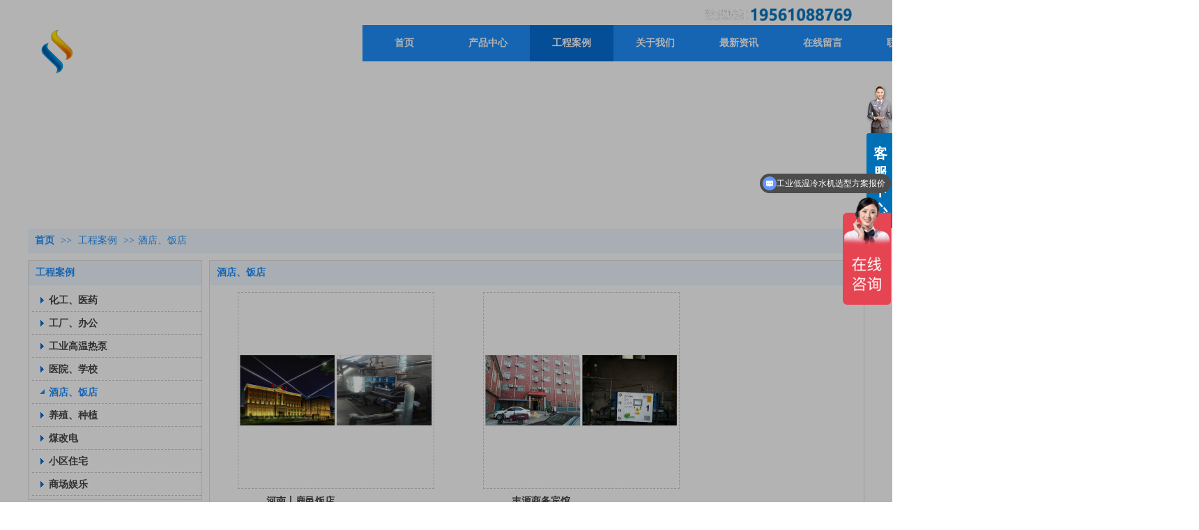

--- FILE ---
content_type: text/html;charset=gbk
request_url: https://www.gongyelengshui.com/vip_doc/22960606_4243875_0_1.html
body_size: 12917
content:
<!DOCTYPE html PUBLIC "-//W3C//DTD XHTML 1.0 Transitional//EN" "http://www.w3.org/TR/xhtml1/DTD/xhtml1-transitional.dtd">
<html xmlns="http://www.w3.org/1999/xhtml">
<head>
    <meta http-equiv="x-ua-compatible" content="IE=edge" />
    <meta http-equiv="Content-Type" content="text/html; charset=gbk" />
    <meta name="renderer" content="webkit|ie-comp|ie-stand">
    <meta name="applicable-device" content="pc" />
        <title>酒店、饭店_工程案例_山东中科能_水冷冷水机_工业冷水机组_蒸发冷机组_一体式蒸发冷机组_水冷螺杆式冷水机组_风冷冷水机组_工业</title>
    <meta name="keywords" content="低温冷水机组,工业冷水机组,工业冷水机,防爆式冷水机,工业冷水机,风冷冷水机,水冷螺杆冷水机组,风冷螺杆冷水机组,水冷冷水机组,工业冷冻机,工业冰机,一体式蒸发冷冷水机组,分体式蒸发冷冷水机组,酒店、饭店" />
    <meta name="description" content="山东中科能_水冷冷水机_工业冷水机组_蒸发冷机组_一体式蒸发冷机组_水冷螺杆式冷水机组_风冷冷水机组_工业提供工程案例酒店、饭店，及工程案例相关的酒店、饭店相关信息" />
    <meta name="author" content="山东中科能_水冷冷水机_工业冷水机组_蒸发冷机组_一体式蒸发冷机组_水冷螺杆式冷水机组_风冷冷水机组_工业" />

    
            <meta name="baidu-site-verification" content="codeva-kvZH0Mh6Ea" /> 
                    <link rel="stylesheet" type="text/css" href="https://s.dlssyht.cn/plugins/public/js/msg/codebase/dhtmlxwindows.css">
<link rel="stylesheet" type="text/css" href="https://s.dlssyht.cn/plugins/public/js/msg/codebase/skins/dhtmlxwindows_dhx_skyblue.css">
<link rel="stylesheet" type="text/css" href="https://s.dlssyht.cn/plugins/public/js/msg/codebase/dhtmlxcolorpicker.css" />
    <script type="text/javascript" src="https://s.dlssyht.cn/plugins/public/js/msg/codebase/dhtmlxcommon.js"></script>
    <script type="text/javascript" src="https://s.dlssyht.cn/plugins/public/js/msg/codebase/dhtmlxwindows.js"></script>
    <script type="text/javascript" src="https://s.dlssyht.cn/plugins/public/js/msg/codebase/dhtmlxcontainer.js"></script>
                    <script type="text/javascript" src="https://s.dlssyht.cn/plugins/public/js/cookies.js"></script>
            <script src="https://s.dlssyht.cn/plugins/public/js/jquery-1.7.1.min.js"></script>
            	<link rel="icon" href="https://aimg8.dlssyht.cn/u/2020846/user_icon/48_48/2020846/293/585274_1589011704.png?t=3260" mce_href="https://aimg8.dlssyht.cn/u/2020846/user_icon/48_48/2020846/293/585274_1589011704.png?t=3260" type="image/x-icon" />
	<link rel="shortcut icon" href="https://aimg8.dlssyht.cn/u/2020846/user_icon/48_48/2020846/293/585274_1589011704.png?t=3260" mce_href="https://aimg8.dlssyht.cn/u/2020846/user_icon/48_48/2020846/293/585274_1589011704.png?t=3260" type="image/x-icon" />

    <script>
var _hmt = _hmt || [];
(function() {
  var hm = document.createElement("script");
  hm.src = "https://hm.baidu.com/hm.js?c95993944258084fa04d1b8695984fb1";
  var s = document.getElementsByTagName("script")[0]; 
  s.parentNode.insertBefore(hm, s);
})();
</script> 
<script type="text/javascript" src="https://s.dlssyht.cn/Language/Zh-cn/Language.js?0115"></script>            
    </head>
<body    data-chid="22960606" data-operate="1" data-bigclassid="11" data-type="11" data-hyid="0" id="webBody"  data-copyid="0" data-copyuserid="1550826">

<div class="wrapper wrapper-1200" id="wrapper">
    
<script type="text/javascript">
    var moduleConfig = {};
</script>
<script type="text/javascript" src="https://s.dlssyht.cn/Language/Zh-cn/Language.js?0115"></script>
<script type="text/javascript">
    var ev123_no_edit = '';
    var websiteUserId = '2020846';
    var user_name = 'sdtyzl';
    var isTj = '1';
    var websiteUseCopyId = '1310';
    var user_level = 3;
    var agent_id = 13085;
    var channel_type = 11;
    var channel_id = 22960606;
    var userSiteWidth = 1200;
    var is_action = false;
    var isParentWindow = false;
    var rowIds = "512,169,170,316,317,402";
    var MJsData = {};
    var CURRENCY_SIGN = '￥';
    var tncode_div = null;
    var ALIYUN_OSS_DOMAIN = "https://s.dlssyht.cn/";
    var isTjModelSupportSearchBlankPage = "0";

    var GData = {
        SMAlbumIds   : "",
        SMAlbumSysIds: "",
        docSysIds    : "",
        tabAlertStrMs: "bXq0j",
        allChId     : "22960606",
        wapDomain    : 'www.gongyelengshui.com',
        defaultLang    : 'chinese_simplified',
        end          : null,
        BAI_DU_MAP_AK : 'KfNSLxuGpyk9BBYHnSqZsYoKxn7MUGxX',
        customerService: null,
        customerServiceIsNew: 0,
        P_TOKEN_ID: '27'
    };
    var $pTranslateLanguageJson = [{"name":"简体中文","alias":"&#31616;&#20307;&#20013;&#25991;","value":"chinese_simplified"},{"name":"繁体中文","alias":"&#32321;&#20307;&#20013;&#25991;","value":"chinese_traditional"},{"name":"西班牙文","alias":"Espa&#241;a","value":"spanish"},{"name":"阿拉伯文","alias":"&#1593;&#1585;&#1576; .","value":"arabic"},{"name":"英文","alias":"English","value":"english"},{"name":"日文","alias":"&#26085;&#26412;","value":"japanese"},{"name":"法文","alias":"Fran&#231;ais","value":"french"},{"name":"俄文","alias":"&#1056;&#1086;&#1089;&#1089;&#1080;&#1103;","value":"russian"},{"name":"韩文","alias":"&#54620;&#44397;","value":"korean"},{"name":"德文","alias":"Deutschland","value":"deutsch"},{"name":"葡萄牙语","alias":"Portugal","value":"portuguese"},{"name":"波斯语","alias":"&#1662;&#1585;&#1587;&#1740;&#1575;","value":"persian"},{"name":"希腊语","alias":"&#917;&#955;&#955;&#940;&#948;&#945;","value":"greek"},{"name":"土耳其语","alias":"T&#252;rk&#231;e","value":"turkish"},{"name":"泰语","alias":"&#3616;&#3634;&#3625;&#3634;&#3652;&#3607;&#3618;","value":"thai"},{"name":"越南语","alias":"Vi&#7879;t Nam","value":"vietnamese"},{"name":"意大利语","alias":"Italia","value":"italian"},{"name":"马来语","alias":"Malay","value":"malay"},{"name":"荷兰语","alias":"Nederland","value":"dutch"},{"name":"瑞典语","alias":"Sverige","value":"swedish"},{"name":"孟加拉语","alias":"&#2476;&#2494;&#2434;&#2482;&#2494;","value":"bengali"},{"name":"乌尔都语","alias":"&#1575;&#1608;&#1585;&#1583;&#1608;","value":"urdu"},{"name":"斯瓦希里语","alias":"Kiswahili","value":"swahili"},{"name":"匈牙利语","alias":"Magyarorsz&#225;g","value":"hungarian"},{"name":"波兰语","alias":"Polska","value":"polish"},{"name":"罗马尼亚语","alias":"Rom&#226;nia","value":"romanian"},{"name":"挪威语","alias":"Norge","value":"norwegian"},{"name":"丹麦语","alias":"Danmark","value":"danish"},{"name":"芬兰语","alias":"Suomi","value":"finnish"},{"name":"捷克语","alias":"&#268;e&#353;tina","value":"czech"},{"name":"斯洛伐克语","alias":"Slovensko","value":"slovak"},{"name":"克罗地亚语","alias":"Hrvatska","value":"croatian"},{"name":"拉脱维亚语","alias":"Latvija","value":"latvian"},{"name":"爱沙尼亚语","alias":"Eesti","value":"estonian"},{"name":"斯洛文尼亚语","alias":"Slovenija","value":"slovene"},{"name":"立陶宛语","alias":"Lietuva","value":"lithuanian"},{"name":"格鲁吉亚语","alias":"&#4310;&#4317;&#4320;&#4308;&#4310;&#4312;&#4304;world. kgm","value":"georgian"},{"name":"阿尔巴尼亚语","alias":"Shqip&#235;ria","value":"albanian"},{"name":"阿姆哈拉语","alias":"&#4768;&#4638;&#4651;","value":"amharic"},{"name":"阿塞拜疆语","alias":"Azerbaijan","value":"azerbaijani"}];

    if(GData.BAI_DU_MAP_AK){
        sessionStorage.setItem('BAI_DU_MAP_AK', GData.BAI_DU_MAP_AK)
    }
    sessionStorage.setItem('WAP_WEB', 0);

    var is_auto_parts_user = '0';
</script>
                    <link rel="stylesheet" href="https://s.dlssyht.cn/js/ev_popup/skin/skin.min.css?0115" />
<script type="text/javascript" src="https://s.dlssyht.cn/js/ev_popup/ev_popup.min.js?0115"></script>
<script type="text/javascript">
  function createLogin(trespass,userid){
      $.popup({
        type : 5,
        cName : "evPopupOpacity",
        head  : {yes:0},
        shade : {yes : 1, bgColor : '#000', opacity : 0.6, animate : {type : 1 , target : 0.6}, close : false},
        area  : {w:790,h:500},
        con   : {
          src : '/dom/alert_login.php?username=sdtyzl&trespass='+trespass+'&userid='+userid
        }
      });
  }
</script>
    <script type="text/javascript">
        var websiteHostPreg = /[\w][\w-]*\.(?:com\.cn|net\.cn|org\.cn|tj\.cn|sh\.cn|hn\.cn|com\.au|com\.pg|com\.tw|tw\.cn|com\.sg|com\.mo|co\.uk|co\.nz|co\.ke|fj\.cn|co\.th|co\.cn|jl\.cn|school\.nz|co\.jp|hk\.com|com\.hk|edu\.hk|cn\.com|gd\.cn|hk\.cn|bj\.cn|gx\.cn|bixiaokeji\.cn|com\.my|com|in|im|cm|ca|cn|cx|ch|cl|tw|kr|word|sg|it|itd|co|mo|net|org|gov|auto|poker|blue|green|studio|icu|cc|io|pl|plus|jp|de|biz|info|gold|today|chat|at|company|cool|fund|fans|team|beer|guru|social|run|ae|fit|luxe|video|black|yoga|art|hn|xyz|hk|us|mobi|wang|me|tax|so|top|law|win|vip|ltd|red|ru|nz|love|ac\.cn|gz\.cn|xn--55qw42g|xn--g2xx48c|xn--imr513n|xn--czru2d|xn--otu796d|xn--kput3i|xin|xn--1qqw23a|xn--3ds443g|xn--5tzm5g|city|shop|site|ai|tm|club|fun|online|cyou|space|cloud|world|sale|website|host|show|asia|center|link|gov\.cn|gs\.cn|keyun\.li|name|press|pro|work|tv|fr|kim|group|tech|store|capital|ren|vn|racing|ink|nl|pub|live|my|no|life|zone|one|games|bike|cafe|wiki|design|mba|es|fi|uk|ph|wtf|xn--zfr164b|xn--fiq228c5hs|xn--vhquv|xn--6qq986b3xl|xn--fiqs8s|xn--czr694b|xn--xhq521b|xn--ses554g|xn--hxt814e|xn--55qx5d|xn--io0a7i|xn--rhqv96g|xn--vuq861b|xn--3bst00m)(\/|$)/;
    </script>
    <script type="text/javascript" src="https://s.dlssyht.cn/js/VNew/public.js?0115"></script>
    <script type="text/javascript" src="https://s.dlssyht.cn/plugins/public/js/lightGallery/js/lightgallery-all.min.js?0115"></script>
    <link type="text/css" rel="stylesheet" href="https://s.dlssyht.cn/plugins/public/js/lightGallery/css/lightgallery.min.css?0115" />
    <link type="text/css" rel="stylesheet" href="https://s.dlssyht.cn/plugins/public/js/photoSphereViewer/index.min.css?0115" />

    <link type="text/css" rel="stylesheet" href="https://s.dlssyht.cn/plugins/public/js/imageViewer/viewer.min.css?0115" />
    <script async type="text/javascript" src="https://s.dlssyht.cn/plugins/public/js/imageViewer/viewer.min.js?0115"></script>
        <script type="text/javascript" src="https://s.dlssyht.cn/plugins/public/js/three/index.min.js?0115"></script>

    <script type="text/javascript" src="https://s.dlssyht.cn/plugins/public/js/photoSphereViewer/index.min.js?0115111"></script>
    <script type="text/javascript" src="https://s.dlssyht.cn/js/VNew/tj/jquery.scrollify.min.js?0115"></script>
        <script type="text/javascript" src="https://s.dlssyht.cn/js/VNew/tj/public_fun.js?0115"></script>
<link type="text/css" rel="stylesheet" href="https://s.dlssyht.cn/css/VNew/base.min.css?0115" />
<link type="text/css" rel="stylesheet" href="https://s.dlssyht.cn/css/VNew/animate.min.css?0115" />
<link type="text/css" rel="stylesheet" href="https://s.dlssyht.cn/css/VNew/icon_text/iconfont.min.css?0115" />
<link type="text/css" rel="stylesheet" href="https://s.dlssyht.cn/css/VNew/web_frame.css?0115" />
    <link type="text/css" rel="stylesheet" href="https://s.dlssyht.cn/css/VNew/inner_frame.min.css?0115" />
    <link type="text/css" rel="stylesheet" href="https://s.dlssyht.cn/templates/others25/css/skincolor.css?0115" />
<link type="text/css" rel="stylesheet" href="https://s.dlssyht.cn/templates/others25/css/webskin.css?0115" id="webSkinCss"/>
<link type="text/css" rel="stylesheet" href="https://s.dlssyht.cn/css/VNew/web_style/base_module_style.min.css?0115" />
            <link type="text/css" rel="stylesheet" href="/self_define/TJStyle.php?user_id=2020846&all_ch_id=22960606&channel_id=22960606&mids=72,73&token_id=27&random=1768997909" />
        <script type="text/javascript" src="https://s.dlssyht.cn/plugins/public/js/base64.min.js"></script>
    <script type="text/javascript" src="https://s.dlssyht.cn/plugins/public/js/json2.js"></script>
        <script id="languages_jquery_validationEngine_js" type="text/javascript" charset="gb2312" src="https://s.dlssyht.cn/js/posabsolute-jQuery-Validation-Engine-2c29415/js/languages/jquery.validationEngine-zh_CN.js?0115"></script>
    
                        <script id="chplayer_min_js" type="text/javascript" charset="utf-8" src="https://s.dlssyht.cn/plugins/public/js/chplayer/chplayer.js?0115"></script>
    
    
    <div class="customModuleRow headPublicModuleRow customModuleRowAbsolute "  id="row_316"    data-animated="0" >
        
        
        <div class="customModuleRowInner">
            <div class="CModulePA" style="height:0px;">
                    <div  data-fixed="1" data-fixedx="0"  id="evMo_2oUjp6" class="ev-module-edit"     data-big="2" data-small="1" data-threetype="0" style="width:292px; height:86px; left:0px; top:38px; z-index:0;">
        <div class="ev-module-edit-box "  id="Mo_2oUjp6">
            <a href="/vip_sdtyzl.html" >
                <div class="ev-pic ev-pic-1 " >
                    <img   src=""     class="default-img lazy-loading"  data-original-src="https://aimg8.dlssyht.cn/u/2020846/module/simplepicbackground/2020846/5750/11499963_1661495312.png?x-oss-process=image/resize,m_fixed,w_292,h_86,limit_0"  />
                    
                </div>
            </a>
        </div>
    </div>    <div  data-fixed="1" data-fixedx="0"  id="evMo_NX61b" class="ev-module-edit"     data-big="1" data-small="7" data-threetype="0" style="width:254px; height:27px; left:8px; top:11px; z-index:1;">
        <div class="ev-module-text ev-module-edit-box"  id="Mo_NX61b">
           <p style="font-family:微软雅黑;" class="ev-text-article-3"><span style="color:#ffffff;">山东中科能人工环境有限公司欢迎您！</span></p>
        </div>
    </div>    <div  data-fixed="1" data-fixedx="0"  id="evMo_veMnR" class="ev-module-edit"     data-big="2" data-small="1" data-threetype="0" style="width:265px; height:26px; left:930px; top:8px; z-index:2;">
        <div class="ev-module-edit-box "  id="Mo_veMnR">
            <a href="showAlert_8PS7l" >
                <div class="ev-pic ev-pic-1 " >
                    <img   src=""     class="default-img lazy-loading"  data-original-src="https://aimg8.dlssyht.cn/u/2020846/module/simplepicbackground/2020846/5751/11500133_1661495846.png?x-oss-process=image/resize,m_fixed,w_265,h_26,limit_0"  />
                    
                </div>
            </a>
        </div>
    </div>
            </div>
        </div>
    </div>

<link type="text/css" rel="stylesheet" id="sliding_verification_style_css" href="https://s.dlssyht.cn/plugins/public/js/slidingVerification/sliding_verification_style.css?0115" />
<script type="text/javascript" id="sliding_tn_code_js" src="https://s.dlssyht.cn/plugins/public/js/slidingVerification/sliding_tn_code.js?0115"></script>
<script type="text/javascript">
    
        function userUserLoginInfo() {
        return true;
    }
    </script>
<div class="fullSubNavBox" id="fullSubNavBox">
    
</div>
<div class="headFullXY" id="headFullXY">
    <div style="padding-top:1px; margin-bottom: -1px;"></div>
    <div class="customModuleRow alertPublicModuleRow customModuleRowAbsolute "  id="row_402"    data-animated="0" >
        
        
        <div class="customModuleRowInner">
            <div class="CModulePA" style="height:0px;">
                
            </div>
        </div>
    </div>
    
        <div class="absoluteModuleWrap" id="absolute_module_wrap" data-attr="l:80,h:0,c:0">
        <div class="absoluteModuleInner" id="absolute_module_inner">
            
                                
        
                        <div class="webNav" id="web_nav"  data-l="p:3,l:480,t:36,w:1200,wt:0"  style="  left: 480px; top: 36px; position:absolute; "  data-fixed="1" data-fixedx="0"  data-numberflag="1" data-number="7"  data-sublayout="1">
<div class="navInner">
    <div class="nav nav_1000" id="nav" style="width:auto;" >
        <i class="NLeft"></i>
        <i class="NRight"></i>
        <div class="NMainBg"></div>
        <div class="NCenter">
          <dl class="NMain">
                        <dd  class="NItem NFirst"  data-subid="">
                <table class="NItemTable"><tr><td class="NItemL"></td><td class="NItemM">
                <a title="首页" href="/" ><span>首页</span></a>
                </td><td class="NItemR"></td></tr></table>            </dd>
        	<dd  class="NLine"></dd>
            
                        
                                  <dd class="NItem "  data-subid="">
              
                <table class="NItemTable"><tr>
                    <td class="NItemL"></td>
                    <td class="NItemM"><a href="/products/22954585_0_0_1.html"  title="产品中心">
                        <span>产品中心</span>
                    </a></td>
                    <td class="NItemR"></td>
                </tr></table>
                                <div class="NSub">
                    <div class="NSubT"></div>
                    <div class="NSubC">
                                                    <p><a  href="/products/22954585_5854511_0_1.html" >
                                低温冷水机组
                            </a></p>
                                                    <p><a  href="/products/22954585_5854493_0_1.html" >
                                蒸发冷冷水机组
                            </a></p>
                                                    <p><a  href="/products/22954585_5854411_0_1.html" >
                                风冷冷水机组
                            </a></p>
                                                    <p><a  href="/products/22954585_5854409_0_1.html" >
                                水冷冷水机组
                            </a></p>
                                                    <p><a  href="/products/22954585_5854509_0_1.html" >
                                防爆式冷水机组
                            </a></p>
                                                    <p><a  href="/products/22954585_8242594_0_1.html" >
                                工业高温机组
                            </a></p>
                                                    <p><a  href="/products/22954585_8018246_0_1.html" >
                                冷库氨改氟机组
                            </a></p>
                                                    <p><a  href="/products/22954585_7351225_0_1.html" >
                                工业水冷节能空调
                            </a></p>
                                                    <p><a  href="/products/22954585_7358442_0_1.html" >
                                水地源热泵
                            </a></p>
                                                    <p><a  href="/products/22954585_7358437_0_1.html" >
                                养殖种植专用热泵
                            </a></p>
                                                    <p><a  href="/products/22954585_7362401_0_1.html" >
                                空气源热泵
                            </a></p>
                                            </div>
                    <div class="NSubB"></div>
                </div>
                
            </dd>
            <dd class="NLine"></dd>            
                                  <dd class="NItem  NItemCur"  data-subid="">
              
                <table class="NItemTable"><tr>
                    <td class="NItemL"></td>
                    <td class="NItemM"><a href="/vip_doc/22960606_0_0_1.html"  title="工程案例">
                        <span>工程案例</span>
                    </a></td>
                    <td class="NItemR"></td>
                </tr></table>
                                <div class="NSub">
                    <div class="NSubT"></div>
                    <div class="NSubC">
                                                    <p><a  href="/vip_doc/22960606_4243872_0_1.html" >
                                化工、医药
                            </a></p>
                                                    <p><a  href="/vip_doc/22960606_4243876_0_1.html" >
                                工厂、办公
                            </a></p>
                                                    <p><a  href="/vip_doc/22960606_6125829_0_1.html" >
                                工业高温热泵
                            </a></p>
                                                    <p><a  href="/vip_doc/22960606_4243874_0_1.html" >
                                医院、学校
                            </a></p>
                                                    <p><a  href="/vip_doc/22960606_4243875_0_1.html" >
                                酒店、饭店
                            </a></p>
                                                    <p><a  href="/vip_doc/22960606_4243871_0_1.html" >
                                养殖、种植
                            </a></p>
                                                    <p><a  href="/vip_doc/22960606_5488462_0_1.html" >
                                煤改电
                            </a></p>
                                                    <p><a  href="/vip_doc/22960606_4243870_0_1.html" >
                                洗浴泳池
                            </a></p>
                                                    <p><a  href="/vip_doc/22960606_4243873_0_1.html" >
                                小区住宅
                            </a></p>
                                                    <p><a  href="/vip_doc/22960606_5488461_0_1.html" >
                                商场娱乐
                            </a></p>
                                            </div>
                    <div class="NSubB"></div>
                </div>
                
            </dd>
            <dd class="NLine"></dd>            
                                  <dd class="NItem "  data-subid="">
              
                <table class="NItemTable"><tr>
                    <td class="NItemL"></td>
                    <td class="NItemM"><a href="/item_23779958_0.html"  title="关于我们">
                        <span>关于我们</span>
                    </a></td>
                    <td class="NItemR"></td>
                </tr></table>
                                <div class="NSub">
                    <div class="NSubT"></div>
                    <div class="NSubC">
                                                    <p><a  href="/item_23779958_2362719.html" >
                                公司简介
                            </a></p>
                                                    <p><a  href="/item_23779958_2363010.html" >
                                荣誉资质
                            </a></p>
                                                    <p><a  href="/item_23779958_2362718.html" >
                                企业文化
                            </a></p>
                                            </div>
                    <div class="NSubB"></div>
                </div>
                
            </dd>
            <dd class="NLine"></dd>            
                                  <dd class="NItem "  data-subid="">
              
                <table class="NItemTable"><tr>
                    <td class="NItemL"></td>
                    <td class="NItemM"><a href="/vip_doc/22954422_0_0_1.html"  title="最新资讯">
                        <span>最新资讯</span>
                    </a></td>
                    <td class="NItemR"></td>
                </tr></table>
                                <div class="NSub">
                    <div class="NSubT"></div>
                    <div class="NSubC">
                                                    <p><a  href="/vip_doc/22954422_4242261_0_1.html" >
                                常见问题
                            </a></p>
                                                    <p><a  href="/vip_doc/22954422_4242260_0_1.html" >
                                行业新闻
                            </a></p>
                                                    <p><a  href="/vip_doc/22954422_4242236_0_1.html" >
                                公司新闻
                            </a></p>
                                            </div>
                    <div class="NSubB"></div>
                </div>
                
            </dd>
            <dd class="NLine"></dd>            
                                  <dd class="NItem "  data-subid="">
              
                <table class="NItemTable"><tr>
                    <td class="NItemL"></td>
                    <td class="NItemM"><a href="/self_define/guest_book.php?username=sdtyzl&channel_id=22954237"  title="在线留言">
                        <span>在线留言</span>
                    </a></td>
                    <td class="NItemR"></td>
                </tr></table>
                
            </dd>
            <dd class="NLine"></dd>            
                                  <dd class="NItem "  data-subid="">
              
                <table class="NItemTable"><tr>
                    <td class="NItemL"></td>
                    <td class="NItemM"><a href="/bk_22962333.html"  title="联系我们">
                        <span>联系我们</span>
                    </a></td>
                    <td class="NItemR"></td>
                </tr></table>
                
            </dd>
                                    
                    </dl>
      </div>
    </div>
</div>
</div>
                            </div>
</div>
        
    
    <div class="header" id="header"  data-fixed="1" data-fixedx="0"  >
    <div class="headerInner">
        <div class="headerBg"></div>
        <div class="headerConArea">
            <div class="headerCon" style="height:128px;" ></div>
        </div>
    </div>
    </div>
    

    

        <div class="nav-wrap" id="navWrap">
            </div>
    
    
        </div>

<div class="mainContainer q " id="main_container">


                
    <div class="addContainer q" id="add_container" data-attr="h:0">
        
                

                                                                    <div class="customModuleRow customModuleRowAbsolute customModuleRowFullX"  id="row_512"    data-animated="0" >
        
        
        <div class="customModuleRowInner">
            <div class="CModulePA" style="height:200px;">
                
            </div>
        </div>
    </div>
                                                                <div class="customModuleRow "  id="row_169"  >
                                                <div class="customModuleRowInner">
                            <div class="TitleModule">
                                                                                                                                                                                                                                <div data-width="0"    class="customModule"  >
                                <div data-width="0"
                                                                                                            class="Mo copyHMo_1245926_5
                                                                        "
                                    data-classname="copyHMo_1245926_5"                                    id="Mo_77"
                                                                    >
                                <table class="MoT"><tbody>
                                    <tr>
                                        <td class="MoTL"></td>
                                        <td class="MoTM"></td>
                                        <td class="MoTR"></td>
                                    </tr>
                                    </tbody></table>
                                <table class="MoHead "><tbody>
                                    <tr>
                                        <td class="MoHeadL"></td>
                                        <td valign="top" class="MoHeadM">
                                            <table class="MoName">
                                                <tbody>
                                                <tr>
                                                    <td valign="top" class="MoNameL"></td>
                                                    <td valign="top" class="MoNameM">
                                                                                                                <strong class="NameTxt">    <span class="ContainerCrumbs">
    <b class="firstFont"><a href="/">首页</a></b>
    <em>&gt;&gt;</em>
    <b><a href="/vip_doc/22960606_0_0_1.html">工程案例</a></b>
    <em>&gt;&gt;</em><b><a href="/vip_doc/22960606_4243875_0_1.html">酒店、饭店</a></b>
    
    
    </span></strong>
                                                                                                            </td>
                                                    <td valign="top" class="MoNameR"></td>
                                                </tr>
                                                </tbody>
                                            </table>
                                            <span class="MoMore">
                                                                                                                    </span>
                                        </td>
                                        <td class="MoHeadR"></td>
                                    </tr>
                                    </tbody></table>

                                
                                <table class="MoB"><tbody>
                                    <tr>
                                        <td class="MoBL"></td>
                                        <td class="MoBM"></td>
                                        <td class="MoBR"></td>
                                    </tr>
                                    </tbody></table>
                                </div>
                                </div>
                                                                                                                                                                                            </div>
                        </div>
                    </div>
                                                                <div class="customModuleRow "  id="row_170"  >
                                                <div class="customModuleRowInner">
                            <div class="CModulePC">
                                                                                                                                <div class="CModulePCLeft PCLeft" data-width="260" style="width:260px;">                                                                                                <div data-width="250"  style="width:250px; "  class="customModule"  >
                                <div data-width="248"
                                                                        style="width:248px; "                                    class="Mo copyMo_1245926_7
                                                                        "
                                    data-classname="copyMo_1245926_7"                                    id="Mo_78"
                                                                    >
                                <table class="MoT"><tbody>
                                    <tr>
                                        <td class="MoTL"></td>
                                        <td class="MoTM"></td>
                                        <td class="MoTR"></td>
                                    </tr>
                                    </tbody></table>
                                <table class="MoHead "><tbody>
                                    <tr>
                                        <td class="MoHeadL"></td>
                                        <td valign="top" class="MoHeadM">
                                            <table class="MoName">
                                                <tbody>
                                                <tr>
                                                    <td valign="top" class="MoNameL"></td>
                                                    <td valign="top" class="MoNameM">
                                                                                                                <strong class="NameTxt"><a >工程案例</a></strong>
                                                                                                            </td>
                                                    <td valign="top" class="MoNameR"></td>
                                                </tr>
                                                </tbody>
                                            </table>
                                            <span class="MoMore">
                                                                                                                    </span>
                                        </td>
                                        <td class="MoHeadR"></td>
                                    </tr>
                                    </tbody></table>

                                                                <table class="MoBody"><tbody>
                                    <tr>
                                        <td class="MoBodyL"></td>
                                        <td valign="top" class="MoBodyM">
                                            <div data-width="248"  style="width:248px; " class="MoBodyC">
                                                <div class="sidebarLists catalogList">
        <dl class="oneClassList">
           <dt class="oneClassT "   data-clicktype="0" >
    <div class="oneClassTinner">
        <a   href="/vip_doc/22960606_4243872_0_1.html">
            <code class="open"></code>
            <span>
                化工、医药
            </span>
        </a>
    </div>
</dt><dt class="oneClassT "   data-clicktype="0" >
    <div class="oneClassTinner">
        <a   href="/vip_doc/22960606_4243876_0_1.html">
            <code class="open"></code>
            <span>
                工厂、办公
            </span>
        </a>
    </div>
</dt><dt class="oneClassT "   data-clicktype="0" >
    <div class="oneClassTinner">
        <a   href="/vip_doc/22960606_6125829_0_1.html">
            <code class="open"></code>
            <span>
                工业高温热泵
            </span>
        </a>
    </div>
</dt><dt class="oneClassT "   data-clicktype="0" >
    <div class="oneClassTinner">
        <a   href="/vip_doc/22960606_4243874_0_1.html">
            <code class="open"></code>
            <span>
                医院、学校
            </span>
        </a>
    </div>
</dt><dt class="oneClassT  oneClassTopen "   data-clicktype="0" >
    <div class="oneClassTinner">
        <a   href="/vip_doc/22960606_4243875_0_1.html">
            <code class="open"></code>
            <span>
                酒店、饭店
            </span>
        </a>
    </div>
</dt><dd class="oneClassC oneClassCopen"><dl class="twoClassList"></dl></dd><dt class="oneClassT "   data-clicktype="0" >
    <div class="oneClassTinner">
        <a   href="/vip_doc/22960606_4243871_0_1.html">
            <code class="open"></code>
            <span>
                养殖、种植
            </span>
        </a>
    </div>
</dt><dt class="oneClassT "   data-clicktype="0" >
    <div class="oneClassTinner">
        <a   href="/vip_doc/22960606_5488462_0_1.html">
            <code class="open"></code>
            <span>
                煤改电
            </span>
        </a>
    </div>
</dt><dt class="oneClassT "   data-clicktype="0" >
    <div class="oneClassTinner">
        <a   href="/vip_doc/22960606_4243873_0_1.html">
            <code class="open"></code>
            <span>
                小区住宅
            </span>
        </a>
    </div>
</dt><dt class="oneClassT "   data-clicktype="0" >
    <div class="oneClassTinner">
        <a   href="/vip_doc/22960606_5488461_0_1.html">
            <code class="open"></code>
            <span>
                商场娱乐
            </span>
        </a>
    </div>
</dt>
        </dl>
    </div>
                                                                            </div>
                                </td>
                                <td class="MoBodyR"></td>
                                </tr>
                                </tbody></table>
                                
                                <table class="MoB"><tbody>
                                    <tr>
                                        <td class="MoBL"></td>
                                        <td class="MoBM"></td>
                                        <td class="MoBR"></td>
                                    </tr>
                                    </tbody></table>
                                </div>
                                </div>
                                                                                                                                                                </div>
                                                                                                                                                                <div class="CModulePCLeft PCRight" data-width="950" style="width:950px;">                                                                <div data-width="940"  style="width:940px; "  class="customModule"  >
                                <div data-width="938"
                                                                        style="width:938px; "                                    class="Mo copyMo_1245926_7
                                                                        "
                                    data-classname="copyMo_1245926_7"                                    id="Mo_79"
                                                                    >
                                <table class="MoT"><tbody>
                                    <tr>
                                        <td class="MoTL"></td>
                                        <td class="MoTM"></td>
                                        <td class="MoTR"></td>
                                    </tr>
                                    </tbody></table>
                                <table class="MoHead "><tbody>
                                    <tr>
                                        <td class="MoHeadL"></td>
                                        <td valign="top" class="MoHeadM">
                                            <table class="MoName">
                                                <tbody>
                                                <tr>
                                                    <td valign="top" class="MoNameL"></td>
                                                    <td valign="top" class="MoNameM">
                                                                                                                <strong class="NameTxt"><a >酒店、饭店</a></strong>
                                                                                                            </td>
                                                    <td valign="top" class="MoNameR"></td>
                                                </tr>
                                                </tbody>
                                            </table>
                                            <span class="MoMore">
                                                                                                                    </span>
                                        </td>
                                        <td class="MoHeadR"></td>
                                    </tr>
                                    </tbody></table>

                                                                <table class="MoBody"><tbody>
                                    <tr>
                                        <td class="MoBodyL"></td>
                                        <td valign="top" class="MoBodyM">
                                            <div data-width="918"  style="width:918px; " class="MoBodyC">
                                                <div class="pic-text-list-module s-listpage-pic-text-list-3">
        <ul class="q">
                <li>
        <div class="inner">
            
            <a title="河南丨鹿邑饭店" class="pics"   href="/vip_doc/24448146.html">
                <div class="pic "  style="width:280px; height:280px;" >
                    
                    <table><tr><td>
                        <img src="https://aimg8.dlssyht.cn/u/2020846/ev_user_doc_content/800_1500/2020846/5756/11510482_1661583406.jpg?x-oss-process=image/resize,m_lfit,w_280,h_210,limit_0" />
                    </td></tr></table>
                </div>
            </a>
            <div class="pic-attr">
                

                <h3 class="pic-title">
                    <a   href="/vip_doc/24448146.html" title="河南丨鹿邑饭店">河南丨鹿邑饭店</a>
                </h3>
            </div>
        
        </div>
    </li>    <li>
        <div class="inner">
            
            <a title="丰源商务宾馆" class="pics"   href="/vip_doc/24448142.html">
                <div class="pic "  style="width:280px; height:280px;" >
                    
                    <table><tr><td>
                        <img src="https://aimg8.dlssyht.cn/u/2020846/ev_user_doc_content/800_1500/2020846/5756/11510478_1661583368.jpg?x-oss-process=image/resize,m_lfit,w_280,h_210,limit_0" />
                    </td></tr></table>
                </div>
            </a>
            <div class="pic-attr">
                

                <h3 class="pic-title">
                    <a   href="/vip_doc/24448142.html" title="丰源商务宾馆">丰源商务宾馆</a>
                </h3>
            </div>
        
        </div>
    </li>    <li>
        <div class="inner">
            
            <a title="小乔国际酒店" class="pics"   href="/vip_doc/24448136.html">
                <div class="pic "  style="width:280px; height:280px;" >
                    
                    <table><tr><td>
                        <img src="https://aimg8.dlssyht.cn/u/2020846/ev_user_doc_content/800_1500/2020846/5756/11510472_1661583320.jpg?x-oss-process=image/resize,m_lfit,w_280,h_210,limit_0" />
                    </td></tr></table>
                </div>
            </a>
            <div class="pic-attr">
                

                <h3 class="pic-title">
                    <a   href="/vip_doc/24448136.html" title="小乔国际酒店">小乔国际酒店</a>
                </h3>
            </div>
        
        </div>
    </li>    <li>
        <div class="inner">
            
            <a title="泰山宝盛大酒店" class="pics"   href="/vip_doc/24448133.html">
                <div class="pic "  style="width:280px; height:280px;" >
                    
                    <table><tr><td>
                        <img src="https://aimg8.dlssyht.cn/u/2020846/ev_user_doc_content/800_1500/2020846/5756/11510452_1661583267.jpg?x-oss-process=image/resize,m_lfit,w_280,h_210,limit_0" />
                    </td></tr></table>
                </div>
            </a>
            <div class="pic-attr">
                

                <h3 class="pic-title">
                    <a   href="/vip_doc/24448133.html" title="泰山宝盛大酒店">泰山宝盛大酒店</a>
                </h3>
            </div>
        
        </div>
    </li>    <li>
        <div class="inner">
            
            <a title="山东丨曲阜银座佳悦酒店" class="pics"   href="/vip_doc/24448132.html">
                <div class="pic "  style="width:280px; height:280px;" >
                    
                    <table><tr><td>
                        <img src="https://aimg8.dlssyht.cn/u/2020846/ev_user_doc_content/800_1500/2020846/5756/11510445_1661583223.jpg?x-oss-process=image/resize,m_lfit,w_280,h_210,limit_0" />
                    </td></tr></table>
                </div>
            </a>
            <div class="pic-attr">
                

                <h3 class="pic-title">
                    <a   href="/vip_doc/24448132.html" title="山东丨曲阜银座佳悦酒店">山东丨曲阜银座佳悦酒店</a>
                </h3>
            </div>
        
        </div>
    </li>    <li>
        <div class="inner">
            
            <a title="南阳大酒店" class="pics"   href="/vip_doc/24448127.html">
                <div class="pic "  style="width:280px; height:280px;" >
                    
                    <table><tr><td>
                        <img src="https://aimg8.dlssyht.cn/u/2020846/ev_user_doc_content/800_1500/2020846/5756/11510402_1661583126.jpg?x-oss-process=image/resize,m_lfit,w_280,h_210,limit_0" />
                    </td></tr></table>
                </div>
            </a>
            <div class="pic-attr">
                

                <h3 class="pic-title">
                    <a   href="/vip_doc/24448127.html" title="南阳大酒店">南阳大酒店</a>
                </h3>
            </div>
        
        </div>
    </li>    <li>
        <div class="inner">
            
            <a title="山东九源国际酒店" class="pics"   href="/vip_doc/24448116.html">
                <div class="pic "  style="width:280px; height:280px;" >
                    
                    <table><tr><td>
                        <img src="https://aimg8.dlssyht.cn/u/2020846/ev_user_doc_content/800_1500/2020846/5756/11510385_1661583046.jpg?x-oss-process=image/resize,m_lfit,w_280,h_210,limit_0" />
                    </td></tr></table>
                </div>
            </a>
            <div class="pic-attr">
                

                <h3 class="pic-title">
                    <a   href="/vip_doc/24448116.html" title="山东九源国际酒店">山东九源国际酒店</a>
                </h3>
            </div>
        
        </div>
    </li>    <li>
        <div class="inner">
            
            <a title="江苏丨徐州水晶酒店" class="pics"   href="/vip_doc/24448115.html">
                <div class="pic "  style="width:280px; height:280px;" >
                    
                    <table><tr><td>
                        <img src="https://aimg8.dlssyht.cn/u/2020846/ev_user_doc_content/800_1500/2020846/5756/11510373_1661582981.jpg?x-oss-process=image/resize,m_lfit,w_280,h_210,limit_0" />
                    </td></tr></table>
                </div>
            </a>
            <div class="pic-attr">
                

                <h3 class="pic-title">
                    <a   href="/vip_doc/24448115.html" title="江苏丨徐州水晶酒店">江苏丨徐州水晶酒店</a>
                </h3>
            </div>
        
        </div>
    </li>    <li>
        <div class="inner">
            
            <a title="泰安国际会展中心亚朵酒店" class="pics"   href="/vip_doc/24448110.html">
                <div class="pic "  style="width:280px; height:280px;" >
                    
                    <table><tr><td>
                        <img src="https://aimg8.dlssyht.cn/u/2020846/ev_user_doc_content/800_1500/2020846/5756/11510361_1661582926.jpg?x-oss-process=image/resize,m_lfit,w_280,h_210,limit_0" />
                    </td></tr></table>
                </div>
            </a>
            <div class="pic-attr">
                

                <h3 class="pic-title">
                    <a   href="/vip_doc/24448110.html" title="泰安国际会展中心亚朵酒店">泰安国际会展中心亚朵酒店</a>
                </h3>
            </div>
        
        </div>
    </li>
        </ul>
    </div>
    <div class="page"><div class="inner"><span class="disabled page-sum">&#20849;&#26377;1&#39029;</span><span class="disabled page-start">&#39318;&#39029;</span><span class="page-prev">&#19978;&#19968;&#39029;</span><strong class="page-noitem">1</strong><span class="page-next">&#19979;&#19968;&#39029;</span><span class="disabled page-end" >&#23614;&#39029;</span></div></div>
                                                                            </div>
                                </td>
                                <td class="MoBodyR"></td>
                                </tr>
                                </tbody></table>
                                
                                <table class="MoB"><tbody>
                                    <tr>
                                        <td class="MoBL"></td>
                                        <td class="MoBM"></td>
                                        <td class="MoBR"></td>
                                    </tr>
                                    </tbody></table>
                                </div>
                                </div>
                                                                                                                                                                </div>
                                                                                                                            </div>
                        </div>
                    </div>
                            
                    
    </div>
</div>

    
<div class="customModuleRow footPublicModuleRow customModuleRowAbsolute "  id="row_317"    data-animated="0" >
        
        
        <div class="customModuleRowInner">
            <div class="CModulePA" style="height:314px;">
                    <div  id="evMo_F6vxrO" class="ev-module-edit"     data-big="2" data-small="1" data-threetype="0" style="width:135px; height:134px; left:532px; top:25px; z-index:1;">
        <div class="ev-module-edit-box "  id="Mo_F6vxrO">
            <a href="###" >
                <div class="ev-pic ev-pic-1 " >
                    <img   src=""     class="default-img lazy-loading"  data-original-src="https://aimg8.dlssyht.cn/u/2020846/module/simplepicbackground/2020846/5804/11607116_1662432041.jpg?x-oss-process=image/resize,m_fixed,w_135,h_134,limit_0"  />
                    
                </div>
            </a>
        </div>
    </div>    <div  id="evMo_VPEnDY" class="ev-module-edit"     data-big="3" data-small="1" data-threetype="0" style="width:1200px; height:30px; left:0px; top:167px; z-index:2;">
        <div class="ev-module-edit-box"  id="Mo_VPEnDY">
            <a href="###" >
                <hr class="ev-line ev-line-1" />
            </a>
        </div>
    </div>    <div  id="evMo_zBT8B6" class="ev-module-edit"     data-big="1" data-small="1" data-threetype="0" style="width:231px; height:34px; left:484px; top:202px; z-index:3;">
        <div class="ev-module-text ev-module-edit-box"  id="Mo_zBT8B6">
           <div style="text-align:center;"><strong><span style="color:#EBEBEB;font-family:微软雅黑;font-size:16px;">山东中科能人工环境有限公司</span></strong></div>
        </div>
    </div>    <div  id="evMo_ZiqEVz" class="ev-module-edit"     data-big="1" data-small="1" data-threetype="0" style="width:692px; height:34px; left:254px; top:236px; z-index:4;">
        <div class="ev-module-text ev-module-edit-box"  id="Mo_ZiqEVz">
           <div style="text-align:center;"><span style="color: rgb(255, 255, 255); font-family: 微软雅黑; font-size: 14px;">联系电话：19561088769&nbsp; 联系地址：山东省菏泽市开发区长江东路4999号</span></div>
        </div>
    </div>    <div  id="evMo_vw9cZW" class="ev-module-edit"     data-big="1" data-small="1" data-threetype="0" style="width:579px; height:37px; left:311px; top:265px; z-index:5;">
        <div class="ev-module-text ev-module-edit-box"  id="Mo_vw9cZW">
           <div style="text-align:center;"><span style="color:#999999;font-family:微软雅黑;font-size:14px;"><span style="color:#cccccc;">COPYRIGHT2002-</span><span style="color:#cccccc;">2022ALL RIGHTS RESERVED&nbsp; 备案号：</span><a href="https://beian.miit.gov.cn/" data-ke-src="https://beian.miit.gov.cn/" target="_blank"><span style="color: rgb(204, 204, 204);">鲁ICP备14035358号</span></a></span></div>
        </div>
    </div>
            </div>
        </div>
    </div>

                            <div class="footer" id="footer"    >
            <div class="footerConArea">
                <div class="footerCon">
                                            <div class="footerNav" id="footer_nav">
                                                                                                <a  href="/vip_sdtyzl.html">首页</a><em>|</em>                                                                    <a  href="/item_23779958_0.html">关于我们</a><em>|</em>                                                                    <a  href="/products/22954585_0_0_1.html">产品中心</a><em>|</em>                                                                    <a  href="/vip_doc/22954422_0_0_1.html">新闻动态</a><em>|</em>                                                                    <a  href="/vip_doc/22960606_0_0_1.html">工程案例</a><em>|</em>                                                                    <a  href="/bk_22962333.html">联系我们</a>                                                                                    </div>
                                        <div class="copyright" id="copyright">
                        <p>Copyright @ 2002-2022. All rights reserved.山东中科能人工环境有限公司 版权所有. 鲁ICP备14035358号</p>
                                                    <center id="c2"><script>
var _hmt = _hmt || [];
(function() {
  var hm = document.createElement("script");
  hm.src = "https://hm.baidu.com/hm.js?c95993944258084fa04d1b8695984fb1";
  var s = document.getElementsByTagName("script")[0]; 
  s.parentNode.insertBefore(hm, s);
})();
</script> </center>
                                            </div>
                </div>
            </div>
            <div class="footerBg"></div>
        </div>
    
    <script type="text/javascript">
    $("body").attr('id','webBody');
    wsf.fullRow.countMoPosition();
</script>

                <script language="JavaScript" src="https://s.dlssyht.cn/js/quan_kf.js"></script>
        <link href="https://s.dlssyht.cn/css/quan_kf.css" rel="stylesheet" type="text/css" />
        <div id="onService_panel" class="qq_onService_panel">
      <div class="onService_panel_s">
     <div class="people"></div>
        <em class="online_close" id="onlineClose" ></em>
        <div class="online_open online_open_en blue_online" id="onlineOpen" >
        &#23458;&#26381;&#20013;&#24515;
         </div>
        <div class="online_boxs">
        <div class="boxs_t blue_boxs_t"></div>
          <div class="boxs_m_l blue_boxs_m_l">

              <div class="box_m_m">
              <big class="upBut but"><small></small></big>
                    <big class="downBut but"><small></small></big>
                <div id="onlineList">

                                    <div class="zixun">
                      <div class="zixun_t zixun_color">&#32852;&#31995;&#26041;&#24335;</div>
                      <div class="zixun_c blue_zixun_c">
                          <div class="zixun_l blue_zixun_l"></div>
                          <div class="zixun_c_c blue_zixun_c_c blue_zixun_c_c blue_zixun_c_c">

                                                                                                19561088769
                                  <br>
                                                                                                                                                                                                                                                         

                          </div>
                          <div class="zixun_r blue_zixun_r"></div>
                      </div>
                  </div>
                                       
                  <div class="bor shouqian"></div>

                                                                                                                                 <div class="weixin">
                        <div class="weixin_pic">
                          <img src="https://aimg8.dlssyht.cn/ev_user_system/code/136_136/815/1629187_2020846_0.jpg?t=2467">
                        </div>
                        <div class="weixin_txt zixun_color">
                          扫一扫 添加微信                        </div>
                      </div>
                      
                </div>
              </div>

          </div>
        <div class="boxs_b blue_boxs_b"></div>
        </div>
      </div>
    </div>
    


            <div style="width:100%;line-height:30px;text-align:center;color:#666;" class="ev_zhichi">
                                                                </div>
    

    
            <a class="backTop_Z" id="backTop" onclick="backTop();" href="javascript:;" title="返回顶部"></a>
    
<script type="text/javascript">
    window.onscroll=function(){
        var winTop_1=document.documentElement.scrollTop;
        var winTop_2=document.body.scrollTop;
        var winTop;
        (winTop_1>winTop_2)?winTop=winTop_1:winTop=winTop_2;
        if(winTop>0){
            $("#backTop").css({'display':'block'});
        }
        if(winTop == 0){
            $("#backTop").css({'display':'none'});
        }
    }
</script>


<script type="text/javascript">
    var ev_log_userid = '2020846';
    var is_edit='1';
    var channel_id='22960606';
    var hide_qu_ids=[];
    var hide_qu_ids_seted=[];
    var hide_big_qu_ids=[];
    var is_move=0;
</script>
<script src="https://s.dlssyht.cn/plugins/public/js/md5.js"></script>
<script src="https://s.dlssyht.cn/js/site_stats.js?0115" id="SiteStats" data-val="0"></script>


        
	                                                        <script type="text/javascript" src="https://s.dlssyht.cn/js/VNew/pc/self_edit_public.js?0115"></script>
                                <script type="text/javascript" src="https://s.dlssyht.cn/include/self_edit_set.js?0115"></script>
                                    	                <!---第三方客服-->
    	    		<script>
var _hmt = _hmt || [];
(function() {
  var hm = document.createElement("script");
  hm.src = "https://hm.baidu.com/hm.js?8e5edcb2bd76a3be0ab39701f1ce921d";
  var s = document.getElementsByTagName("script")[0]; 
  s.parentNode.insertBefore(hm, s);
})();
</script>

            <script language="javascript">

	$(function() {
				$("a[href$='#_blank']").attr('target','_blank');
				//$("a[href^='http://']").attr('target','_blank');
		$("a[href$='#_blank']").each(function(){
			var tmp_url=$(this).attr('href').slice(0,-7);
			$(this).attr('href',tmp_url);
		});
		$(".Container_edit").attr('target','_top');

		$(".editor_content_air").find('img').each(function(){
			var that = $(this),
					thatp = that.parents(".editor_content_air").parent();
			if(that.width() > thatp.width()){
				that.wrap('<div style="width:100%; overflow-y:auto;"></div>');
			}
		});

	});
</script>

  <script type="text/javascript" src="https://s.dlssyht.cn/js/prevent_copy.js"></script>

  <script>
      (function(){
          var bp = document.createElement('script');
          var curProtocol = window.location.protocol.split(':')[0];
          if (curProtocol === 'https') {
              bp.src = 'https://zz.bdstatic.com/linksubmit/push.js';
          }
          else {
              bp.src = 'http://push.zhanzhang.baidu.com/push.js';
          }
          var s = document.getElementsByTagName("script")[0];
          s.parentNode.insertBefore(bp, s);
      })();
  </script>


    
    
    <script type="text/javascript">
        $(function() {
            $("body").on("click", ".fieldTypeUploadFile", function() {
                var id = $(this).data("id");
                if (!id) {
                    return false;
                }

                $.popup({
                            type: 5,
                            head: {"text": $(this).data("name")},
                            area: {w: 600, h: 400},
                            con : {
                                src: "/dom/FormFile.php?username=sdtyzl&field_id="+ id
                            }
                        });
            });
        });

        function updateFormFieldUploadfile(fieldId, filePath) {
            jQuery("#field_"+ fieldId).validationEngine('hide')
            $("#field_"+ fieldId).css("background-image", "none");
            $("#field_"+ fieldId).val(filePath);
        }
    </script>

            <script src="https://s.dlssyht.cn/include/alert_box.js?0115"></script>
        <script type="text/javascript">
            function ini_set_mode(){
                dhxWins = new dhtmlXWindows();
                dhxWins.enableAutoViewport(true);
                dhxWins.setImagePath("./msg/codebase/imgs/");
            }
            setTimeout('ini_set_mode()',500);
        </script>
    
    
    <img id="pcCountImg" alt="seo" style="width: 0;height: 0; position: absolute;left:-1000px;top: -1000px">
    <img id="countTimeImg" alt="seo" style="width: 0;height: 0; position: absolute;left:-1000px;top: -1000px">
    <script type="text/javascript">
        $(function(){
            $('#pcCountImg').attr('src',"/images/stat.png?username=sdtyzl&client=pc&url="+encodeURI(window.location.href)+"&t=1768997909&new=1&userid=2020846&uv_id=493076e699b748435e05070373e45963&session_id=45bqopchoqeff7p7dqcpt46rlp&search_engine_referer=&title="+encodeURI($("title").text()));
            // 访问时长统计1
            setInterval(function(){
                $('#countTimeImg').attr('src', "/images/count_time.png?t="+Math.random()+"&new=1");
            },60000);
        });
    </script>



</div>




<script type="text/javascript">
    $(function(){
        if($('#select2').length){
            var mobile_class = $('#mobile').attr('class');
            $('#select2').change(function(){
                var val =$(this).val();
                if(val != '+86'){
                    $('#mobile').attr('class','text-input validate[required]');
                }else{
                    $('#mobile').attr('class',mobile_class);
                }
            })
        }
        var vs = $(".video-js").attr("style");
        setTimeout(function(){
            $(".video-js").attr("style",$(".video-js").attr("style")+vs);
        },1000)
    })
</script>
</body>


</html>

--- FILE ---
content_type: text/html;charset=gbk
request_url: https://www.gongyelengshui.com/Ajax/TJIndex.php?type=8&username=sdtyzl&tab_id=bXq0j&ch_id=22960606
body_size: 793
content:
{"success":"1","error":"","typeOtherHtml":"","html":"    <div class=\"ev-module-edit ev-container ev-alert-container none\"  id=\"evMo_bXq0j\"     data-big=\"15\" data-small=\"1\" data-threetype=\"1\"    data-name=\"浮窗-拨打电话\" data-allsite=\"1\" data-column=\"0\" data-opentype=\"0\" data-opendelay=\"0\" data-positiontype=\"0\" data-position=\"0\" data-lshifting=\"-352\" data-tshifting=\"0\" data-closetype=\"0\" style=\"width:171px; height:342px; left:0px; top:156px; z-index:3;\">        <div class=\"ev-module-edit-box \"  id=\"Mo_bXq0j\" >            <em class=\"alert-close-btn\"><i>&times;</i></em>            <div class=\"ev-container-wap\">                <div class=\"ev-container-bg\"></div>                            </div>        </div>    </div>","Mstyle":[],"SMstyle":{"bXq0j":"#evMo_bXq0j .ev-container-bg{background:rgba(0, 0, 0, 0) url(https://aimg8.dlssyht.cn/u/2020846/ev_user_module_content_tmp/2022_09_06/tmp1662432483_2020846_s.png) no-repeat center center;}#evMo_bXq0j .ev-container-bg{border-top:none;}#evMo_bXq0j .ev-container-bg{border-bottom:none;}#evMo_bXq0j .ev-container-bg{border-left:none;}#evMo_bXq0j .ev-container-bg{border-right:none;}#evMo_bXq0j .ev-container-bg{border-radius:0px 0px 0px 0px;}#evMo_bXq0j .alert-close-btn{display:none;}"},"animal":[],"zindex":[],"jsData":[],"SMModuleConfigJson":[],"MShowStyleList":[],"MFormData":[],"docSysIds":"","SMAlbumIds":"","SMAlbumSysIds":"","LANGUAGE_TYPE":"0"}

--- FILE ---
content_type: text/html;charset=gbk
request_url: https://www.gongyelengshui.com/Public/UserOperate.php
body_size: 429
content:
{"ip":"25","pv":"49"}

--- FILE ---
content_type: text/javascript; charset=utf-8
request_url: https://goutong.baidu.com/site/99/c95993944258084fa04d1b8695984fb1/b.js?siteId=19732556
body_size: 7642
content:
!function(){"use strict";!function(){var e={styleConfig:{"styleVersion":"1","inviteBox":{"btnBgColor":"#6696FF","startPage":1,"isShowText":1,"skinType":1,"buttonType":1,"autoInvite":1,"stayTime":2,"closeTime":20,"toChatTime":5,"inviteWinPos":0,"welcome":"您好，欢迎光临山东中科能~很高兴为您服务！亲，请问有什么可以帮您解答的吗？","autoChat":1,"btnBgColorType":0,"height":186,"skinIndex":0,"customerStyle":{"acceptFontColor":"#000000","backImg":"","acceptBgColor":"#fecb2e","inviteBackImg":"https://aff-im.bj.bcebos.com/r/image/invite-back-img.png","horizontalPosition":"left","confirmBtnText":"立即咨询","portraitPosition":"top","marginTop":0,"buttonPosition":"right","marginLeft":0},"maxInviteNum":99,"defaultStyle":1,"likeCrm":0,"skinName":"默认皮肤","groups":[],"autoHide":0,"reInvite":1,"sendButton":{"bgColor":"#bfecff","fontColor":"#1980df"},"inviteHeadImg":"https://aff-im.bj.bcebos.com/r/image/invite-head.png","license":"000","fontPosition":"right","width":433,"isCustomerStyle":0,"position":"middle","inviteInterval":10,"inviteWinType":1,"tradeId":0,"fontColor":"#ffffff"},"aiSupportQuestion":true,"webimConfig":{"isShowIntelWelLan":0,"skinIndex":0,"autoDuration":1,"customerColor":"#6696FF","themeType":0,"license":"000","isOpenAutoDirectCom":1,"generalRecommend":1,"isShowCloseBtn":1,"skinType":1,"width":562,"isOpenKeepCom":1,"autoPopupMsg":1,"position":"right-bottom","needVerifyCode":1,"height":544,"waitVisitStayTime":6,"searchTermRecommend":1},"noteBoard":{"btnBgColor":"#6696FF","skinIndex":0,"webim":{"webimOnline":1,"webimOffline":1},"displayCompany":1,"skinName":"默认皮肤","cpyInfo":"中科能19561088769","displayLxb":1,"formText":"亲，如果我未能及时回复您，您可以留下联系方式 ，我会尽快回复您！或者麻烦您致电19561088769(微信同号),谢谢！","skinType":1,"form":{"formOffline":1,"formOnlineAuto":0},"position":"left-bottom","itemsExt":[],"items":[{"name":"content","required":0,"isShow":0},{"name":"visitorName","required":0,"isShow":1},{"name":"visitorPhone","required":1,"isShow":1}],"cpyTel":"","needVerifyCode":1,"btnBgColorType":0,"board":{"boardOffline":1,"boardOnline":0}},"blackWhiteList":{"siteBlackWhiteList":[],"type":-1},"isWebim":0,"pageId":0,"seekIcon":{"barrageIconColor":"#6696FF","iconHeight":154,"barrageIssue":["可以介绍下你们的产品么","你们是怎么收费的呢","现在有优惠活动吗"],"displayLxb":1,"portraitPosition":"top","skinType":1,"isFixedPosition":1,"iconType":0,"pcGroupiconColor":"#9861E6","horizontalPosition":"left","height":52,"customerStyle":{"backImg":""},"skinIndex":0,"iconWidth":69,"likeCrm":0,"skinName":"默认皮肤","groups":[],"barrageColor":0,"barragePos":1,"marginLeft":0,"pcGroupiconColorType":0,"autoConsult":1,"isOpenAutoDirectCom":1,"barrageSwitch":true,"isCustomerStyle":0,"width":144,"hotIssues":[{"question":"工业低温冷水机组介绍","answer":"感谢您的咨询，网页描述信息有限，您方便留一下电话或微信吗，稍后安排技术负责人联系您为您详细解答疑问呢，或者麻烦您致电<span style=\"font-weight: bold; font-size: 16px !important; color: rgb(254, 1, 0);\">195 6108 8769(微信同号)</span>,谢谢！","id":"hotIssues:100000001"},{"question":"工业低温冷水机选型方案报价","answer":"这边没法发文件，沟通效率也有限。您方便留一下联系方式吗，稍后安排技术负责人联系您，给您发方案报价，或者麻烦您致电<span style=\"font-weight: bold; color: rgb(254, 1, 0);\">195 6108 8769(微信同号)</span>,谢谢！","id":"hotIssues:100000002"},{"question":"工业低温冷冻机组介绍","answer":"感谢您的咨询，网页描述信息有限，您方便留一下电话或微信吗，稍后安排技术负责人联系您为您详细解答疑问呢，或者麻烦您致电<span style=\"font-weight: bold; color: rgb(254, 1, 0);\">195 6108 8769(微信同号)</span>,谢谢！","id":"hotIssues:100000003"},{"question":"工业低温冷冻机选型方案报价","answer":"这边没法发文件，沟通效率也有限。您方便留一下联系方式吗，稍后安排技术负责人联系您，给您发方案报价，或者麻烦您致电<span style=\"font-weight: bold; color: rgb(254, 1, 0);\">195 6108 8769(微信同号)</span>,谢谢！","id":"hotIssues:820072983"},{"question":"工业低温冰水机介绍","answer":"感谢您的咨询，网页描述信息有限，您方便留一下电话或微信吗，稍后安排技术负责人联系您为您详细解答疑问呢，或者麻烦您致电<span style=\"font-weight: bold; color: rgb(254, 1, 0);\">195 6108 8769(微信同号)</span>,谢谢！","id":"hotIssues:1075135057"},{"question":"工业低温冰水机选型方案报价","answer":"这边没法发文件，沟通效率也有限。您方便留一下联系方式吗，稍后安排技术负责人联系您，给您发方案报价，或者麻烦您致电<span style=\"font-weight: bold; font-size: 16px !important; color: rgb(254, 1, 0);\">195 6108 8769(微信同号)</span>,谢谢！","id":"hotIssues:1171967266"}],"groupStyle":{"bgColor":"#ffffff","buttonColor":"#d6f3ff","fontColor":"#008edf"},"pcGroupiconType":0,"position":"right-center","barrageIconColorType":0,"groupWidth":94,"marginTop":0},"digitalHumanSetting":{"perid":"4146","gender":0,"demo":{"image":"https://aff-im.cdn.bcebos.com/onlineEnv/r/image/digitalman/digital-woman-demo-webim.png"},"headImage":"https://aff-im.cdn.bcebos.com/onlineEnv/r/image/digitalman/digital-woman-demo.jpg","name":"温柔姐姐","audition":"https://aff-im.cdn.bcebos.com/onlineEnv/r/audio/digitalman/woman.mp3","comment":"以亲切温柔的形象来接待访客，让用户感受到温暖和关怀；","data":{"welcome":{"gif":"https://aff-im.cdn.bcebos.com/onlineEnv/r/image/digitalman/digital-woman-welcome.gif"},"contact":{"gif":"https://aff-im.cdn.bcebos.com/onlineEnv/r/image/digitalman/digital-woman-contact.gif"},"warmLanguage":{"gif":""},"other":{"gif":""}}}},siteConfig:{"eid":"50550479","queuing":"<p>欢迎光临！您已经进入服务队列，请您稍候，马上为您转接您的在线咨询顾问。</p>","isOpenOfflineChat":1,"authToken":"bridge","isWebim":0,"imVersion":"im_server","platform":0,"isGray":"false","vstProto":1,"bcpAiAgentEnable":"0","webimConfig":{"isShowIntelWelLan":0,"skinIndex":0,"autoDuration":1,"customerColor":"#6696FF","themeType":0,"license":"000","isOpenAutoDirectCom":1,"generalRecommend":1,"isShowCloseBtn":1,"skinType":1,"width":562,"isOpenKeepCom":1,"autoPopupMsg":1,"position":"right-bottom","needVerifyCode":1,"height":544,"waitVisitStayTime":6,"searchTermRecommend":1},"isOpenRobot":1,"startTime":1768997913946,"authType":4,"prologue":"您好，欢迎光临山东中科能~很高兴为您服务！亲，请问有什么可以帮您解答的吗？","isPreonline":0,"isOpenSmartReply":1,"isCsOnline":0,"siteToken":"c95993944258084fa04d1b8695984fb1","userId":"50550479","route":"1","csrfToken":"64ef1e38bb8e43d38b358d81eba0a339","ymgWhitelist":true,"likeVersion":"generic","newWebIm":1,"siteId":"19732556","online":"true","bid":"","webRoot":"https://affimvip.baidu.com/cps5/","isSmallFlow":0,"userCommonSwitch":{"isOpenTelCall":false,"isOpenCallDialog":false,"isOpenStateOfRead":true,"isOpenVisitorLeavingClue":true,"isOpenVoiceMsg":true,"isOpenVoiceCom":true}}};Object.freeze(e),window.affImConfig=e;var i=document.createElement("script"); i.src="https://aff-im.cdn.bcebos.com/onlineEnv/imsdk/1735891798/affim.js",i.setAttribute("charset","UTF-8");var o=document.getElementsByTagName("head")[0]||document.body;o.insertBefore(i,o.firstElement||null)}()}();